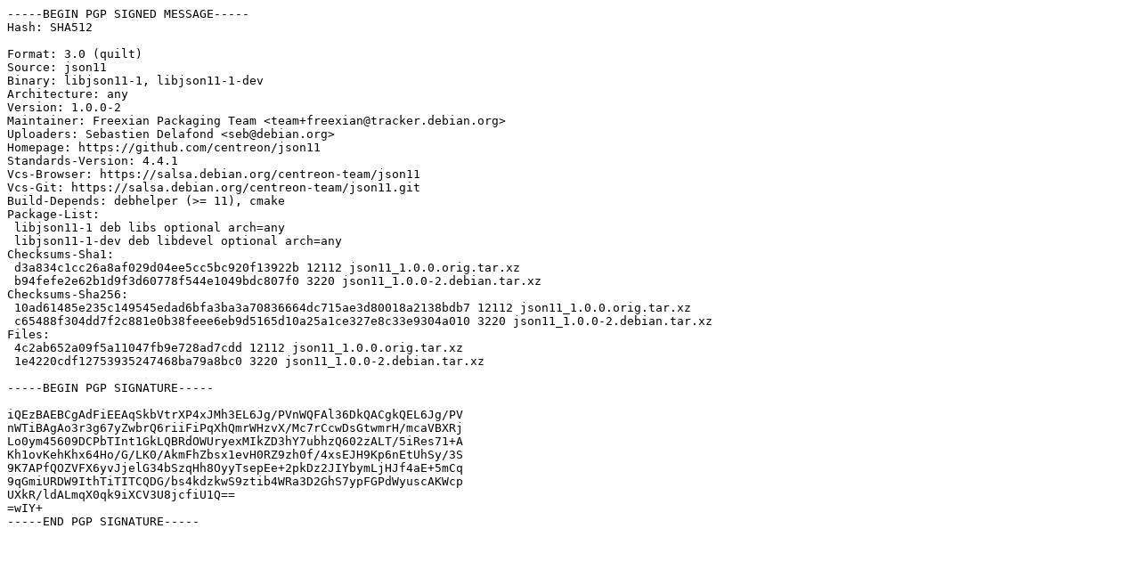

--- FILE ---
content_type: text/prs.lines.tag
request_url: http://us.archive.ubuntu.com/ubuntu/ubuntu/pool/universe/j/json11/json11_1.0.0-2.dsc
body_size: 1613
content:
-----BEGIN PGP SIGNED MESSAGE-----
Hash: SHA512

Format: 3.0 (quilt)
Source: json11
Binary: libjson11-1, libjson11-1-dev
Architecture: any
Version: 1.0.0-2
Maintainer: Freexian Packaging Team <team+freexian@tracker.debian.org>
Uploaders: Sebastien Delafond <seb@debian.org>
Homepage: https://github.com/centreon/json11
Standards-Version: 4.4.1
Vcs-Browser: https://salsa.debian.org/centreon-team/json11
Vcs-Git: https://salsa.debian.org/centreon-team/json11.git
Build-Depends: debhelper (>= 11), cmake
Package-List:
 libjson11-1 deb libs optional arch=any
 libjson11-1-dev deb libdevel optional arch=any
Checksums-Sha1:
 d3a834c1cc26a8af029d04ee5cc5bc920f13922b 12112 json11_1.0.0.orig.tar.xz
 b94fefe2e62b1d9f3d60778f544e1049bdc807f0 3220 json11_1.0.0-2.debian.tar.xz
Checksums-Sha256:
 10ad61485e235c149545edad6bfa3ba3a70836664dc715ae3d80018a2138bdb7 12112 json11_1.0.0.orig.tar.xz
 c65488f304dd7f2c881e0b38feee6eb9d5165d10a25a1ce327e8c33e9304a010 3220 json11_1.0.0-2.debian.tar.xz
Files:
 4c2ab652a09f5a11047fb9e728ad7cdd 12112 json11_1.0.0.orig.tar.xz
 1e4220cdf12753935247468ba79a8bc0 3220 json11_1.0.0-2.debian.tar.xz

-----BEGIN PGP SIGNATURE-----

iQEzBAEBCgAdFiEEAqSkbVtrXP4xJMh3EL6Jg/PVnWQFAl36DkQACgkQEL6Jg/PV
nWTiBAgAo3r3g67yZwbrQ6riiFiPqXhQmrWHzvX/Mc7rCcwDsGtwmrH/mcaVBXRj
Lo0ym45609DCPbTInt1GkLQBRdOWUryexMIkZD3hY7ubhzQ602zALT/5iRes71+A
Kh1ovKehKhx64Ho/G/LK0/AkmFhZbsx1evH0RZ9zh0f/4xsEJH9Kp6nEtUhSy/3S
9K7APfQOZVFX6yvJjelG34bSzqHh8OyyTsepEe+2pkDz2JIYbymLjHJf4aE+5mCq
9qGmiURDW9IthTiTITCQDG/bs4kdzkwS9ztib4WRa3D2GhS7ypFGPdWyuscAKWcp
UXkR/ldALmqX0qk9iXCV3U8jcfiU1Q==
=wIY+
-----END PGP SIGNATURE-----
